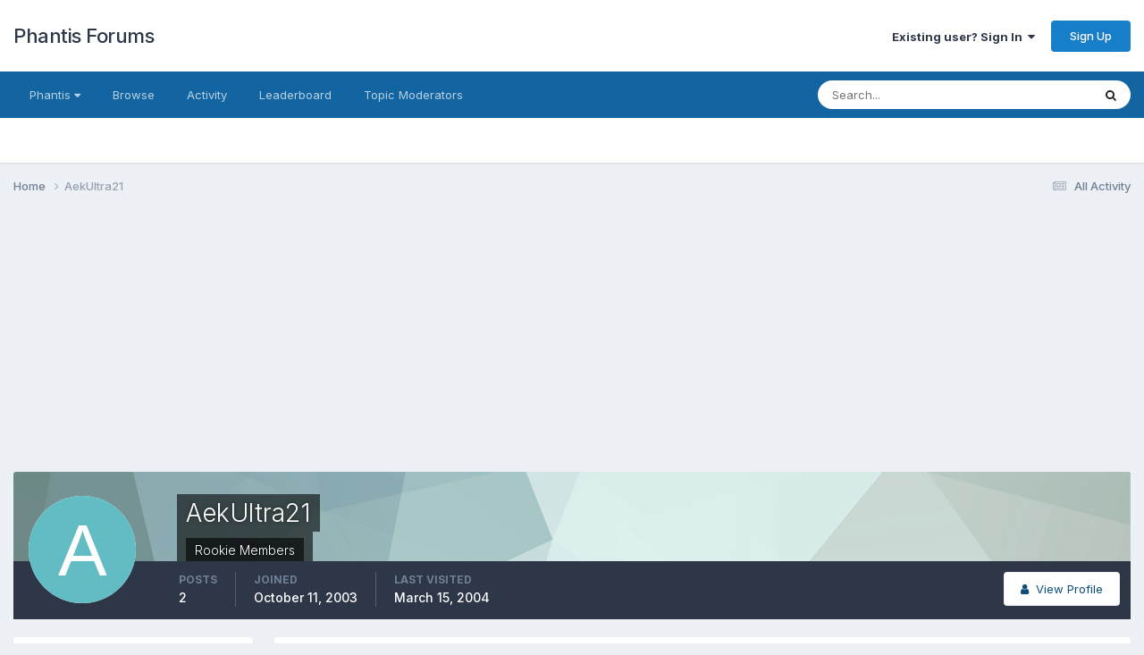

--- FILE ---
content_type: text/html; charset=utf-8
request_url: https://www.google.com/recaptcha/api2/aframe
body_size: 248
content:
<!DOCTYPE HTML><html><head><meta http-equiv="content-type" content="text/html; charset=UTF-8"></head><body><script nonce="Byhw8FtF9oN6cTw98jWcew">/** Anti-fraud and anti-abuse applications only. See google.com/recaptcha */ try{var clients={'sodar':'https://pagead2.googlesyndication.com/pagead/sodar?'};window.addEventListener("message",function(a){try{if(a.source===window.parent){var b=JSON.parse(a.data);var c=clients[b['id']];if(c){var d=document.createElement('img');d.src=c+b['params']+'&rc='+(localStorage.getItem("rc::a")?sessionStorage.getItem("rc::b"):"");window.document.body.appendChild(d);sessionStorage.setItem("rc::e",parseInt(sessionStorage.getItem("rc::e")||0)+1);localStorage.setItem("rc::h",'1769196711252');}}}catch(b){}});window.parent.postMessage("_grecaptcha_ready", "*");}catch(b){}</script></body></html>

--- FILE ---
content_type: text/javascript
request_url: https://forums.phantis.com/uploads/javascript_global/root_map.js?v=aff9fb3b711755806843
body_size: 118
content:
var ipsJavascriptMap={"core":{"global_core":"https://forums.phantis.com/uploads/javascript_core/global_global_core.js","front_core":"https://forums.phantis.com/uploads/javascript_core/front_front_core.js","front_streams":"https://forums.phantis.com/uploads/javascript_core/front_front_streams.js","front_statuses":"https://forums.phantis.com/uploads/javascript_core/front_front_statuses.js","front_widgets":"https://forums.phantis.com/uploads/javascript_core/front_front_widgets.js","front_profile":"https://forums.phantis.com/uploads/javascript_core/front_front_profile.js","front_system":"https://forums.phantis.com/uploads/javascript_core/front_front_system.js","front_search":"https://forums.phantis.com/uploads/javascript_core/front_front_search.js","front_clubs":"https://forums.phantis.com/uploads/javascript_core/front_front_clubs.js","front_ignore":"https://forums.phantis.com/uploads/javascript_core/front_front_ignore.js","front_promote":"https://forums.phantis.com/uploads/javascript_core/front_front_promote.js","front_messages":"https://forums.phantis.com/uploads/javascript_core/front_front_messages.js","front_modcp":"https://forums.phantis.com/uploads/javascript_core/front_front_modcp.js","admin_core":"https://forums.phantis.com/uploads/javascript_core/admin_admin_core.js","admin_dashboard":"https://forums.phantis.com/uploads/javascript_core/admin_admin_dashboard.js","admin_system":"https://forums.phantis.com/uploads/javascript_core/admin_admin_system.js","admin_members":"https://forums.phantis.com/uploads/javascript_core/admin_admin_members.js"},"postnotes":{"front_notes":"https://forums.phantis.com/uploads/javascript_postnotes/front_front_notes.js"},"stickynotes":{"global_dismiss":"https://forums.phantis.com/uploads/javascript_stickynotes/global_global_dismiss.js"},"forums":{"front_topic":"https://forums.phantis.com/uploads/javascript_forums/front_front_topic.js","front_forum":"https://forums.phantis.com/uploads/javascript_forums/front_front_forum.js"},"nbtopicmods":{"front_widgets":"https://forums.phantis.com/uploads/javascript_nbtopicmods/front_front_widgets.js"},"nexus":{"front_subscriptions":"https://forums.phantis.com/uploads/javascript_nexus/front_front_subscriptions.js"}};;